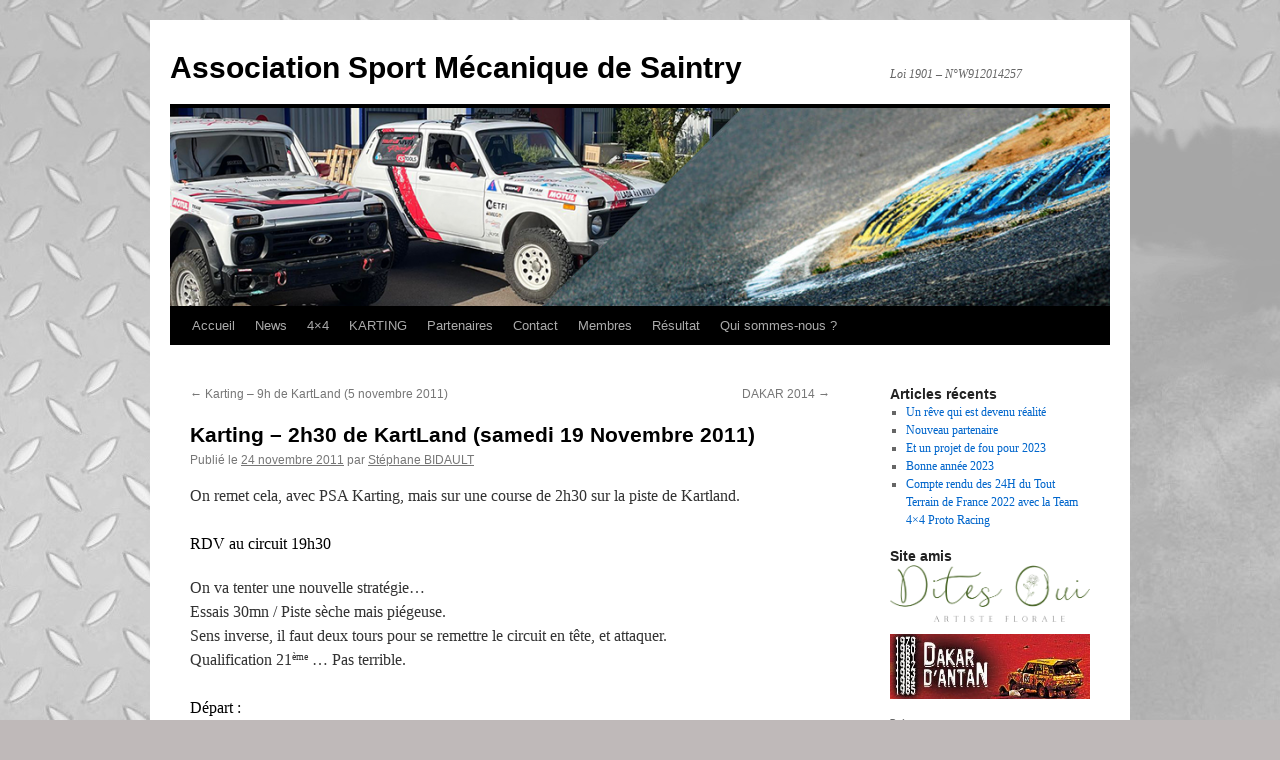

--- FILE ---
content_type: text/html; charset=UTF-8
request_url: https://www.asms.fr/673/
body_size: 12670
content:
<!DOCTYPE html>
<html lang="fr-FR">
<head>
<meta charset="UTF-8" />
<title>
Karting &#8211; 2h30 de KartLand (samedi 19 Novembre 2011) | Association Sport Mécanique de Saintry	</title>
<link rel="profile" href="https://gmpg.org/xfn/11" />
<link rel="stylesheet" type="text/css" media="all" href="https://www.asms.fr/wp-content/themes/twentyten/style.css?ver=20251202" />
<link rel="pingback" href="https://www.asms.fr/xmlrpc.php">
<meta name='robots' content='max-image-preview:large' />
<link rel='dns-prefetch' href='//www.asms.fr' />
<link rel="alternate" type="application/rss+xml" title="Association Sport Mécanique de Saintry &raquo; Flux" href="https://www.asms.fr/feed/" />
<link rel="alternate" type="application/rss+xml" title="Association Sport Mécanique de Saintry &raquo; Flux des commentaires" href="https://www.asms.fr/comments/feed/" />
<link rel="alternate" type="application/rss+xml" title="Association Sport Mécanique de Saintry &raquo; Karting &#8211; 2h30 de KartLand (samedi 19 Novembre 2011) Flux des commentaires" href="https://www.asms.fr/673/feed/" />
<link rel="alternate" title="oEmbed (JSON)" type="application/json+oembed" href="https://www.asms.fr/wp-json/oembed/1.0/embed?url=https%3A%2F%2Fwww.asms.fr%2F673%2F" />
<link rel="alternate" title="oEmbed (XML)" type="text/xml+oembed" href="https://www.asms.fr/wp-json/oembed/1.0/embed?url=https%3A%2F%2Fwww.asms.fr%2F673%2F&#038;format=xml" />
<style id='wp-img-auto-sizes-contain-inline-css' type='text/css'>
img:is([sizes=auto i],[sizes^="auto," i]){contain-intrinsic-size:3000px 1500px}
/*# sourceURL=wp-img-auto-sizes-contain-inline-css */
</style>
<style id='wp-emoji-styles-inline-css' type='text/css'>

	img.wp-smiley, img.emoji {
		display: inline !important;
		border: none !important;
		box-shadow: none !important;
		height: 1em !important;
		width: 1em !important;
		margin: 0 0.07em !important;
		vertical-align: -0.1em !important;
		background: none !important;
		padding: 0 !important;
	}
/*# sourceURL=wp-emoji-styles-inline-css */
</style>
<link rel='stylesheet' id='wp-block-library-css' href='https://www.asms.fr/wp-includes/css/dist/block-library/style.min.css?ver=6.9' type='text/css' media='all' />
<style id='wp-block-image-inline-css' type='text/css'>
.wp-block-image>a,.wp-block-image>figure>a{display:inline-block}.wp-block-image img{box-sizing:border-box;height:auto;max-width:100%;vertical-align:bottom}@media not (prefers-reduced-motion){.wp-block-image img.hide{visibility:hidden}.wp-block-image img.show{animation:show-content-image .4s}}.wp-block-image[style*=border-radius] img,.wp-block-image[style*=border-radius]>a{border-radius:inherit}.wp-block-image.has-custom-border img{box-sizing:border-box}.wp-block-image.aligncenter{text-align:center}.wp-block-image.alignfull>a,.wp-block-image.alignwide>a{width:100%}.wp-block-image.alignfull img,.wp-block-image.alignwide img{height:auto;width:100%}.wp-block-image .aligncenter,.wp-block-image .alignleft,.wp-block-image .alignright,.wp-block-image.aligncenter,.wp-block-image.alignleft,.wp-block-image.alignright{display:table}.wp-block-image .aligncenter>figcaption,.wp-block-image .alignleft>figcaption,.wp-block-image .alignright>figcaption,.wp-block-image.aligncenter>figcaption,.wp-block-image.alignleft>figcaption,.wp-block-image.alignright>figcaption{caption-side:bottom;display:table-caption}.wp-block-image .alignleft{float:left;margin:.5em 1em .5em 0}.wp-block-image .alignright{float:right;margin:.5em 0 .5em 1em}.wp-block-image .aligncenter{margin-left:auto;margin-right:auto}.wp-block-image :where(figcaption){margin-bottom:1em;margin-top:.5em}.wp-block-image.is-style-circle-mask img{border-radius:9999px}@supports ((-webkit-mask-image:none) or (mask-image:none)) or (-webkit-mask-image:none){.wp-block-image.is-style-circle-mask img{border-radius:0;-webkit-mask-image:url('data:image/svg+xml;utf8,<svg viewBox="0 0 100 100" xmlns="http://www.w3.org/2000/svg"><circle cx="50" cy="50" r="50"/></svg>');mask-image:url('data:image/svg+xml;utf8,<svg viewBox="0 0 100 100" xmlns="http://www.w3.org/2000/svg"><circle cx="50" cy="50" r="50"/></svg>');mask-mode:alpha;-webkit-mask-position:center;mask-position:center;-webkit-mask-repeat:no-repeat;mask-repeat:no-repeat;-webkit-mask-size:contain;mask-size:contain}}:root :where(.wp-block-image.is-style-rounded img,.wp-block-image .is-style-rounded img){border-radius:9999px}.wp-block-image figure{margin:0}.wp-lightbox-container{display:flex;flex-direction:column;position:relative}.wp-lightbox-container img{cursor:zoom-in}.wp-lightbox-container img:hover+button{opacity:1}.wp-lightbox-container button{align-items:center;backdrop-filter:blur(16px) saturate(180%);background-color:#5a5a5a40;border:none;border-radius:4px;cursor:zoom-in;display:flex;height:20px;justify-content:center;opacity:0;padding:0;position:absolute;right:16px;text-align:center;top:16px;width:20px;z-index:100}@media not (prefers-reduced-motion){.wp-lightbox-container button{transition:opacity .2s ease}}.wp-lightbox-container button:focus-visible{outline:3px auto #5a5a5a40;outline:3px auto -webkit-focus-ring-color;outline-offset:3px}.wp-lightbox-container button:hover{cursor:pointer;opacity:1}.wp-lightbox-container button:focus{opacity:1}.wp-lightbox-container button:focus,.wp-lightbox-container button:hover,.wp-lightbox-container button:not(:hover):not(:active):not(.has-background){background-color:#5a5a5a40;border:none}.wp-lightbox-overlay{box-sizing:border-box;cursor:zoom-out;height:100vh;left:0;overflow:hidden;position:fixed;top:0;visibility:hidden;width:100%;z-index:100000}.wp-lightbox-overlay .close-button{align-items:center;cursor:pointer;display:flex;justify-content:center;min-height:40px;min-width:40px;padding:0;position:absolute;right:calc(env(safe-area-inset-right) + 16px);top:calc(env(safe-area-inset-top) + 16px);z-index:5000000}.wp-lightbox-overlay .close-button:focus,.wp-lightbox-overlay .close-button:hover,.wp-lightbox-overlay .close-button:not(:hover):not(:active):not(.has-background){background:none;border:none}.wp-lightbox-overlay .lightbox-image-container{height:var(--wp--lightbox-container-height);left:50%;overflow:hidden;position:absolute;top:50%;transform:translate(-50%,-50%);transform-origin:top left;width:var(--wp--lightbox-container-width);z-index:9999999999}.wp-lightbox-overlay .wp-block-image{align-items:center;box-sizing:border-box;display:flex;height:100%;justify-content:center;margin:0;position:relative;transform-origin:0 0;width:100%;z-index:3000000}.wp-lightbox-overlay .wp-block-image img{height:var(--wp--lightbox-image-height);min-height:var(--wp--lightbox-image-height);min-width:var(--wp--lightbox-image-width);width:var(--wp--lightbox-image-width)}.wp-lightbox-overlay .wp-block-image figcaption{display:none}.wp-lightbox-overlay button{background:none;border:none}.wp-lightbox-overlay .scrim{background-color:#fff;height:100%;opacity:.9;position:absolute;width:100%;z-index:2000000}.wp-lightbox-overlay.active{visibility:visible}@media not (prefers-reduced-motion){.wp-lightbox-overlay.active{animation:turn-on-visibility .25s both}.wp-lightbox-overlay.active img{animation:turn-on-visibility .35s both}.wp-lightbox-overlay.show-closing-animation:not(.active){animation:turn-off-visibility .35s both}.wp-lightbox-overlay.show-closing-animation:not(.active) img{animation:turn-off-visibility .25s both}.wp-lightbox-overlay.zoom.active{animation:none;opacity:1;visibility:visible}.wp-lightbox-overlay.zoom.active .lightbox-image-container{animation:lightbox-zoom-in .4s}.wp-lightbox-overlay.zoom.active .lightbox-image-container img{animation:none}.wp-lightbox-overlay.zoom.active .scrim{animation:turn-on-visibility .4s forwards}.wp-lightbox-overlay.zoom.show-closing-animation:not(.active){animation:none}.wp-lightbox-overlay.zoom.show-closing-animation:not(.active) .lightbox-image-container{animation:lightbox-zoom-out .4s}.wp-lightbox-overlay.zoom.show-closing-animation:not(.active) .lightbox-image-container img{animation:none}.wp-lightbox-overlay.zoom.show-closing-animation:not(.active) .scrim{animation:turn-off-visibility .4s forwards}}@keyframes show-content-image{0%{visibility:hidden}99%{visibility:hidden}to{visibility:visible}}@keyframes turn-on-visibility{0%{opacity:0}to{opacity:1}}@keyframes turn-off-visibility{0%{opacity:1;visibility:visible}99%{opacity:0;visibility:visible}to{opacity:0;visibility:hidden}}@keyframes lightbox-zoom-in{0%{transform:translate(calc((-100vw + var(--wp--lightbox-scrollbar-width))/2 + var(--wp--lightbox-initial-left-position)),calc(-50vh + var(--wp--lightbox-initial-top-position))) scale(var(--wp--lightbox-scale))}to{transform:translate(-50%,-50%) scale(1)}}@keyframes lightbox-zoom-out{0%{transform:translate(-50%,-50%) scale(1);visibility:visible}99%{visibility:visible}to{transform:translate(calc((-100vw + var(--wp--lightbox-scrollbar-width))/2 + var(--wp--lightbox-initial-left-position)),calc(-50vh + var(--wp--lightbox-initial-top-position))) scale(var(--wp--lightbox-scale));visibility:hidden}}
/*# sourceURL=https://www.asms.fr/wp-includes/blocks/image/style.min.css */
</style>
<style id='wp-block-image-theme-inline-css' type='text/css'>
:root :where(.wp-block-image figcaption){color:#555;font-size:13px;text-align:center}.is-dark-theme :root :where(.wp-block-image figcaption){color:#ffffffa6}.wp-block-image{margin:0 0 1em}
/*# sourceURL=https://www.asms.fr/wp-includes/blocks/image/theme.min.css */
</style>
<style id='wp-block-group-inline-css' type='text/css'>
.wp-block-group{box-sizing:border-box}:where(.wp-block-group.wp-block-group-is-layout-constrained){position:relative}
/*# sourceURL=https://www.asms.fr/wp-includes/blocks/group/style.min.css */
</style>
<style id='wp-block-group-theme-inline-css' type='text/css'>
:where(.wp-block-group.has-background){padding:1.25em 2.375em}
/*# sourceURL=https://www.asms.fr/wp-includes/blocks/group/theme.min.css */
</style>
<style id='wp-block-paragraph-inline-css' type='text/css'>
.is-small-text{font-size:.875em}.is-regular-text{font-size:1em}.is-large-text{font-size:2.25em}.is-larger-text{font-size:3em}.has-drop-cap:not(:focus):first-letter{float:left;font-size:8.4em;font-style:normal;font-weight:100;line-height:.68;margin:.05em .1em 0 0;text-transform:uppercase}body.rtl .has-drop-cap:not(:focus):first-letter{float:none;margin-left:.1em}p.has-drop-cap.has-background{overflow:hidden}:root :where(p.has-background){padding:1.25em 2.375em}:where(p.has-text-color:not(.has-link-color)) a{color:inherit}p.has-text-align-left[style*="writing-mode:vertical-lr"],p.has-text-align-right[style*="writing-mode:vertical-rl"]{rotate:180deg}
/*# sourceURL=https://www.asms.fr/wp-includes/blocks/paragraph/style.min.css */
</style>
<style id='global-styles-inline-css' type='text/css'>
:root{--wp--preset--aspect-ratio--square: 1;--wp--preset--aspect-ratio--4-3: 4/3;--wp--preset--aspect-ratio--3-4: 3/4;--wp--preset--aspect-ratio--3-2: 3/2;--wp--preset--aspect-ratio--2-3: 2/3;--wp--preset--aspect-ratio--16-9: 16/9;--wp--preset--aspect-ratio--9-16: 9/16;--wp--preset--color--black: #000;--wp--preset--color--cyan-bluish-gray: #abb8c3;--wp--preset--color--white: #fff;--wp--preset--color--pale-pink: #f78da7;--wp--preset--color--vivid-red: #cf2e2e;--wp--preset--color--luminous-vivid-orange: #ff6900;--wp--preset--color--luminous-vivid-amber: #fcb900;--wp--preset--color--light-green-cyan: #7bdcb5;--wp--preset--color--vivid-green-cyan: #00d084;--wp--preset--color--pale-cyan-blue: #8ed1fc;--wp--preset--color--vivid-cyan-blue: #0693e3;--wp--preset--color--vivid-purple: #9b51e0;--wp--preset--color--blue: #0066cc;--wp--preset--color--medium-gray: #666;--wp--preset--color--light-gray: #f1f1f1;--wp--preset--gradient--vivid-cyan-blue-to-vivid-purple: linear-gradient(135deg,rgb(6,147,227) 0%,rgb(155,81,224) 100%);--wp--preset--gradient--light-green-cyan-to-vivid-green-cyan: linear-gradient(135deg,rgb(122,220,180) 0%,rgb(0,208,130) 100%);--wp--preset--gradient--luminous-vivid-amber-to-luminous-vivid-orange: linear-gradient(135deg,rgb(252,185,0) 0%,rgb(255,105,0) 100%);--wp--preset--gradient--luminous-vivid-orange-to-vivid-red: linear-gradient(135deg,rgb(255,105,0) 0%,rgb(207,46,46) 100%);--wp--preset--gradient--very-light-gray-to-cyan-bluish-gray: linear-gradient(135deg,rgb(238,238,238) 0%,rgb(169,184,195) 100%);--wp--preset--gradient--cool-to-warm-spectrum: linear-gradient(135deg,rgb(74,234,220) 0%,rgb(151,120,209) 20%,rgb(207,42,186) 40%,rgb(238,44,130) 60%,rgb(251,105,98) 80%,rgb(254,248,76) 100%);--wp--preset--gradient--blush-light-purple: linear-gradient(135deg,rgb(255,206,236) 0%,rgb(152,150,240) 100%);--wp--preset--gradient--blush-bordeaux: linear-gradient(135deg,rgb(254,205,165) 0%,rgb(254,45,45) 50%,rgb(107,0,62) 100%);--wp--preset--gradient--luminous-dusk: linear-gradient(135deg,rgb(255,203,112) 0%,rgb(199,81,192) 50%,rgb(65,88,208) 100%);--wp--preset--gradient--pale-ocean: linear-gradient(135deg,rgb(255,245,203) 0%,rgb(182,227,212) 50%,rgb(51,167,181) 100%);--wp--preset--gradient--electric-grass: linear-gradient(135deg,rgb(202,248,128) 0%,rgb(113,206,126) 100%);--wp--preset--gradient--midnight: linear-gradient(135deg,rgb(2,3,129) 0%,rgb(40,116,252) 100%);--wp--preset--font-size--small: 13px;--wp--preset--font-size--medium: 20px;--wp--preset--font-size--large: 36px;--wp--preset--font-size--x-large: 42px;--wp--preset--spacing--20: 0.44rem;--wp--preset--spacing--30: 0.67rem;--wp--preset--spacing--40: 1rem;--wp--preset--spacing--50: 1.5rem;--wp--preset--spacing--60: 2.25rem;--wp--preset--spacing--70: 3.38rem;--wp--preset--spacing--80: 5.06rem;--wp--preset--shadow--natural: 6px 6px 9px rgba(0, 0, 0, 0.2);--wp--preset--shadow--deep: 12px 12px 50px rgba(0, 0, 0, 0.4);--wp--preset--shadow--sharp: 6px 6px 0px rgba(0, 0, 0, 0.2);--wp--preset--shadow--outlined: 6px 6px 0px -3px rgb(255, 255, 255), 6px 6px rgb(0, 0, 0);--wp--preset--shadow--crisp: 6px 6px 0px rgb(0, 0, 0);}:where(.is-layout-flex){gap: 0.5em;}:where(.is-layout-grid){gap: 0.5em;}body .is-layout-flex{display: flex;}.is-layout-flex{flex-wrap: wrap;align-items: center;}.is-layout-flex > :is(*, div){margin: 0;}body .is-layout-grid{display: grid;}.is-layout-grid > :is(*, div){margin: 0;}:where(.wp-block-columns.is-layout-flex){gap: 2em;}:where(.wp-block-columns.is-layout-grid){gap: 2em;}:where(.wp-block-post-template.is-layout-flex){gap: 1.25em;}:where(.wp-block-post-template.is-layout-grid){gap: 1.25em;}.has-black-color{color: var(--wp--preset--color--black) !important;}.has-cyan-bluish-gray-color{color: var(--wp--preset--color--cyan-bluish-gray) !important;}.has-white-color{color: var(--wp--preset--color--white) !important;}.has-pale-pink-color{color: var(--wp--preset--color--pale-pink) !important;}.has-vivid-red-color{color: var(--wp--preset--color--vivid-red) !important;}.has-luminous-vivid-orange-color{color: var(--wp--preset--color--luminous-vivid-orange) !important;}.has-luminous-vivid-amber-color{color: var(--wp--preset--color--luminous-vivid-amber) !important;}.has-light-green-cyan-color{color: var(--wp--preset--color--light-green-cyan) !important;}.has-vivid-green-cyan-color{color: var(--wp--preset--color--vivid-green-cyan) !important;}.has-pale-cyan-blue-color{color: var(--wp--preset--color--pale-cyan-blue) !important;}.has-vivid-cyan-blue-color{color: var(--wp--preset--color--vivid-cyan-blue) !important;}.has-vivid-purple-color{color: var(--wp--preset--color--vivid-purple) !important;}.has-black-background-color{background-color: var(--wp--preset--color--black) !important;}.has-cyan-bluish-gray-background-color{background-color: var(--wp--preset--color--cyan-bluish-gray) !important;}.has-white-background-color{background-color: var(--wp--preset--color--white) !important;}.has-pale-pink-background-color{background-color: var(--wp--preset--color--pale-pink) !important;}.has-vivid-red-background-color{background-color: var(--wp--preset--color--vivid-red) !important;}.has-luminous-vivid-orange-background-color{background-color: var(--wp--preset--color--luminous-vivid-orange) !important;}.has-luminous-vivid-amber-background-color{background-color: var(--wp--preset--color--luminous-vivid-amber) !important;}.has-light-green-cyan-background-color{background-color: var(--wp--preset--color--light-green-cyan) !important;}.has-vivid-green-cyan-background-color{background-color: var(--wp--preset--color--vivid-green-cyan) !important;}.has-pale-cyan-blue-background-color{background-color: var(--wp--preset--color--pale-cyan-blue) !important;}.has-vivid-cyan-blue-background-color{background-color: var(--wp--preset--color--vivid-cyan-blue) !important;}.has-vivid-purple-background-color{background-color: var(--wp--preset--color--vivid-purple) !important;}.has-black-border-color{border-color: var(--wp--preset--color--black) !important;}.has-cyan-bluish-gray-border-color{border-color: var(--wp--preset--color--cyan-bluish-gray) !important;}.has-white-border-color{border-color: var(--wp--preset--color--white) !important;}.has-pale-pink-border-color{border-color: var(--wp--preset--color--pale-pink) !important;}.has-vivid-red-border-color{border-color: var(--wp--preset--color--vivid-red) !important;}.has-luminous-vivid-orange-border-color{border-color: var(--wp--preset--color--luminous-vivid-orange) !important;}.has-luminous-vivid-amber-border-color{border-color: var(--wp--preset--color--luminous-vivid-amber) !important;}.has-light-green-cyan-border-color{border-color: var(--wp--preset--color--light-green-cyan) !important;}.has-vivid-green-cyan-border-color{border-color: var(--wp--preset--color--vivid-green-cyan) !important;}.has-pale-cyan-blue-border-color{border-color: var(--wp--preset--color--pale-cyan-blue) !important;}.has-vivid-cyan-blue-border-color{border-color: var(--wp--preset--color--vivid-cyan-blue) !important;}.has-vivid-purple-border-color{border-color: var(--wp--preset--color--vivid-purple) !important;}.has-vivid-cyan-blue-to-vivid-purple-gradient-background{background: var(--wp--preset--gradient--vivid-cyan-blue-to-vivid-purple) !important;}.has-light-green-cyan-to-vivid-green-cyan-gradient-background{background: var(--wp--preset--gradient--light-green-cyan-to-vivid-green-cyan) !important;}.has-luminous-vivid-amber-to-luminous-vivid-orange-gradient-background{background: var(--wp--preset--gradient--luminous-vivid-amber-to-luminous-vivid-orange) !important;}.has-luminous-vivid-orange-to-vivid-red-gradient-background{background: var(--wp--preset--gradient--luminous-vivid-orange-to-vivid-red) !important;}.has-very-light-gray-to-cyan-bluish-gray-gradient-background{background: var(--wp--preset--gradient--very-light-gray-to-cyan-bluish-gray) !important;}.has-cool-to-warm-spectrum-gradient-background{background: var(--wp--preset--gradient--cool-to-warm-spectrum) !important;}.has-blush-light-purple-gradient-background{background: var(--wp--preset--gradient--blush-light-purple) !important;}.has-blush-bordeaux-gradient-background{background: var(--wp--preset--gradient--blush-bordeaux) !important;}.has-luminous-dusk-gradient-background{background: var(--wp--preset--gradient--luminous-dusk) !important;}.has-pale-ocean-gradient-background{background: var(--wp--preset--gradient--pale-ocean) !important;}.has-electric-grass-gradient-background{background: var(--wp--preset--gradient--electric-grass) !important;}.has-midnight-gradient-background{background: var(--wp--preset--gradient--midnight) !important;}.has-small-font-size{font-size: var(--wp--preset--font-size--small) !important;}.has-medium-font-size{font-size: var(--wp--preset--font-size--medium) !important;}.has-large-font-size{font-size: var(--wp--preset--font-size--large) !important;}.has-x-large-font-size{font-size: var(--wp--preset--font-size--x-large) !important;}
/*# sourceURL=global-styles-inline-css */
</style>

<style id='classic-theme-styles-inline-css' type='text/css'>
/*! This file is auto-generated */
.wp-block-button__link{color:#fff;background-color:#32373c;border-radius:9999px;box-shadow:none;text-decoration:none;padding:calc(.667em + 2px) calc(1.333em + 2px);font-size:1.125em}.wp-block-file__button{background:#32373c;color:#fff;text-decoration:none}
/*# sourceURL=/wp-includes/css/classic-themes.min.css */
</style>
<link rel='stylesheet' id='twentyten-block-style-css' href='https://www.asms.fr/wp-content/themes/twentyten/blocks.css?ver=20250220' type='text/css' media='all' />
<link rel='stylesheet' id='newsletter-css' href='https://www.asms.fr/wp-content/plugins/newsletter/style.css?ver=9.1.0' type='text/css' media='all' />
<link rel="https://api.w.org/" href="https://www.asms.fr/wp-json/" /><link rel="alternate" title="JSON" type="application/json" href="https://www.asms.fr/wp-json/wp/v2/posts/673" /><link rel="EditURI" type="application/rsd+xml" title="RSD" href="https://www.asms.fr/xmlrpc.php?rsd" />
<meta name="generator" content="WordPress 6.9" />
<link rel="canonical" href="https://www.asms.fr/673/" />
<link rel='shortlink' href='https://www.asms.fr/?p=673' />
<style type="text/css" id="custom-background-css">
body.custom-background { background-color: #bfb9b9; background-image: url("https://www.asms.fr/wp-content/uploads/2023/07/page.jpeg"); background-position: left top; background-size: auto; background-repeat: repeat; background-attachment: fixed; }
</style>
	</head>

<body class="wp-singular post-template-default single single-post postid-673 single-format-standard custom-background wp-theme-twentyten">
<div id="wrapper" class="hfeed">
		<a href="#content" class="screen-reader-text skip-link">Aller au contenu</a>
	<div id="header">
		<div id="masthead">
			<div id="branding" role="banner">
									<div id="site-title">
						<span>
							<a href="https://www.asms.fr/" rel="home" >Association Sport Mécanique de Saintry</a>
						</span>
					</div>
										<div id="site-description">Loi 1901 &#8211; N°W912014257</div>
					<img src="https://www.asms.fr/wp-content/uploads/2023/07/cropped-Site-zone-de-tete-Teste.png" width="940" height="198" alt="Association Sport Mécanique de Saintry" srcset="https://www.asms.fr/wp-content/uploads/2023/07/cropped-Site-zone-de-tete-Teste.png 940w, https://www.asms.fr/wp-content/uploads/2023/07/cropped-Site-zone-de-tete-Teste-300x63.png 300w, https://www.asms.fr/wp-content/uploads/2023/07/cropped-Site-zone-de-tete-Teste-768x162.png 768w" sizes="(max-width: 940px) 100vw, 940px" decoding="async" fetchpriority="high" />			</div><!-- #branding -->

			<div id="access" role="navigation">
				<div class="menu"><ul>
<li ><a href="https://www.asms.fr/">Accueil</a></li><li class="page_item page-item-584 current_page_parent"><a href="https://www.asms.fr/news/">News</a></li>
<li class="page_item page-item-813 page_item_has_children"><a href="https://www.asms.fr/4x4/">4&#215;4</a>
<ul class='children'>
	<li class="page_item page-item-3402"><a href="https://www.asms.fr/4x4/affiche-officiel/">Affiche officiel tout terrain</a></li>
	<li class="page_item page-item-1862 page_item_has_children"><a href="https://www.asms.fr/4x4/2009-2/">2009</a>
	<ul class='children'>
		<li class="page_item page-item-127"><a href="https://www.asms.fr/4x4/2009-2/oman-2009/">Oman 2009</a></li>
	</ul>
</li>
	<li class="page_item page-item-1868 page_item_has_children"><a href="https://www.asms.fr/4x4/2010-2/">2010</a>
	<ul class='children'>
		<li class="page_item page-item-210"><a href="https://www.asms.fr/4x4/2010-2/chevannes-2010-2/">Chevannes 2010</a></li>
	</ul>
</li>
	<li class="page_item page-item-1871 page_item_has_children"><a href="https://www.asms.fr/4x4/2011-2/">2011</a>
	<ul class='children'>
		<li class="page_item page-item-369"><a href="https://www.asms.fr/4x4/2011-2/we-vigean/">WE du 25 juin 2011 à Vigean</a></li>
		<li class="page_item page-item-598"><a href="https://www.asms.fr/4x4/2011-2/chevannes-2011/">Chevannes 2011</a></li>
	</ul>
</li>
	<li class="page_item page-item-1873 page_item_has_children"><a href="https://www.asms.fr/4x4/2012-2/">2012</a>
	<ul class='children'>
		<li class="page_item page-item-1296"><a href="https://www.asms.fr/4x4/2012-2/salon-dakar-dantan-2012/">Salon Dakar d&rsquo;antan 2012</a></li>
		<li class="page_item page-item-1854"><a href="https://www.asms.fr/4x4/2012-2/chevannes-2012/">Chevannes 2012</a></li>
	</ul>
</li>
	<li class="page_item page-item-2627 page_item_has_children"><a href="https://www.asms.fr/4x4/2013-2/">2013</a>
	<ul class='children'>
		<li class="page_item page-item-2629"><a href="https://www.asms.fr/4x4/2013-2/24h-off-road/">24h Off Road du Maroc 2013</a></li>
		<li class="page_item page-item-4949"><a href="https://www.asms.fr/4x4/2013-2/chevannes-2013/">Chevannes 2013</a></li>
	</ul>
</li>
	<li class="page_item page-item-3186 page_item_has_children"><a href="https://www.asms.fr/4x4/2014-2/">2014</a>
	<ul class='children'>
		<li class="page_item page-item-3189"><a href="https://www.asms.fr/4x4/2014-2/24h-off-road-du-maroc/">24h Off Road du Maroc 2014</a></li>
		<li class="page_item page-item-3323"><a href="https://www.asms.fr/4x4/2014-2/chevannes_2014-2/">Chevannes 2014</a></li>
	</ul>
</li>
	<li class="page_item page-item-3400 page_item_has_children"><a href="https://www.asms.fr/4x4/2015-2/">2015</a>
	<ul class='children'>
		<li class="page_item page-item-3537"><a href="https://www.asms.fr/4x4/2015-2/24h-off-road-du-maroc-2015/">24h Off Road du Maroc 2015</a></li>
		<li class="page_item page-item-8372"><a href="https://www.asms.fr/4x4/2015-2/chevannes-2015/">Chevannes 2015</a></li>
	</ul>
</li>
	<li class="page_item page-item-4284 page_item_has_children"><a href="https://www.asms.fr/4x4/2016-2/">2016</a>
	<ul class='children'>
		<li class="page_item page-item-4288"><a href="https://www.asms.fr/4x4/2016-2/24h-off-road-du-maroc-2016/">24h Off Road du Maroc 2016</a></li>
		<li class="page_item page-item-5242"><a href="https://www.asms.fr/4x4/2016-2/fontaine-fourches-2016/">Fontaine-Fourches 2016</a></li>
	</ul>
</li>
	<li class="page_item page-item-5244 page_item_has_children"><a href="https://www.asms.fr/4x4/2017-2/">2017</a>
	<ul class='children'>
		<li class="page_item page-item-5248"><a href="https://www.asms.fr/4x4/2017-2/24h-off-road-du-maroc-2017/">24h Off Road du Maroc 2017</a></li>
		<li class="page_item page-item-5246"><a href="https://www.asms.fr/4x4/2017-2/fontaine-fourches-2017/">Fontaine-Fourches 2017</a></li>
	</ul>
</li>
	<li class="page_item page-item-5522 page_item_has_children"><a href="https://www.asms.fr/4x4/2018-2/">2018</a>
	<ul class='children'>
		<li class="page_item page-item-5551"><a href="https://www.asms.fr/4x4/2018-2/24h-off-road-maroc-2018/">24h Off Road Maroc 2018</a></li>
		<li class="page_item page-item-5644"><a href="https://www.asms.fr/4x4/2018-2/24h-de-fontaine-fourches-2018/">24h de Fontaine-Fourches 2018</a></li>
		<li class="page_item page-item-5762"><a href="https://www.asms.fr/4x4/2018-2/24h-de-vila-de-fronteira-2018/">24h De Vila De Fronteira 2018</a></li>
	</ul>
</li>
	<li class="page_item page-item-6570 page_item_has_children"><a href="https://www.asms.fr/4x4/2019-2/">2019</a>
	<ul class='children'>
		<li class="page_item page-item-6572"><a href="https://www.asms.fr/4x4/2019-2/24h-de-fontaine-fourches-2019/">24h de Fontaine-Fourches 2019</a></li>
		<li class="page_item page-item-8659"><a href="https://www.asms.fr/4x4/2019-2/maroc-2019/">Maroc 2019</a></li>
	</ul>
</li>
	<li class="page_item page-item-6574 page_item_has_children"><a href="https://www.asms.fr/4x4/2020-2/">2020</a>
	<ul class='children'>
		<li class="page_item page-item-6576"><a href="https://www.asms.fr/4x4/2020-2/24h-de-fontaine-fourches-2020/">24h de Fontaine-Fourches 2020</a></li>
	</ul>
</li>
	<li class="page_item page-item-7284 page_item_has_children"><a href="https://www.asms.fr/4x4/2023-2/">2023</a>
	<ul class='children'>
		<li class="page_item page-item-7288"><a href="https://www.asms.fr/4x4/2023-2/projet/">Projet</a></li>
	</ul>
</li>
</ul>
</li>
<li class="page_item page-item-353 page_item_has_children"><a href="https://www.asms.fr/karting/">KARTING</a>
<ul class='children'>
	<li class="page_item page-item-3061"><a href="https://www.asms.fr/karting/photosvideos/">2014</a></li>
	<li class="page_item page-item-4010"><a href="https://www.asms.fr/karting/2015-2/">2015</a></li>
	<li class="page_item page-item-4294"><a href="https://www.asms.fr/karting/2016-2/">2016</a></li>
	<li class="page_item page-item-5807"><a href="https://www.asms.fr/karting/2018-2/">2018</a></li>
	<li class="page_item page-item-5928 page_item_has_children"><a href="https://www.asms.fr/karting/2019-2/">2019</a>
	<ul class='children'>
		<li class="page_item page-item-5930"><a href="https://www.asms.fr/karting/2019-2/ouisti-team/">Ouisti-Team</a></li>
		<li class="page_item page-item-8791"><a href="https://www.asms.fr/karting/2019-2/les-sharks-2019/">Les Shark&rsquo;s</a></li>
		<li class="page_item page-item-8794"><a href="https://www.asms.fr/karting/2019-2/bdr/">BdR</a></li>
		<li class="page_item page-item-8826"><a href="https://www.asms.fr/karting/2019-2/asticot-a-roulette/">Asticot à roulette</a></li>
	</ul>
</li>
</ul>
</li>
<li class="page_item page-item-453 page_item_has_children"><a href="https://www.asms.fr/partenariat/">Partenaires</a>
<ul class='children'>
	<li class="page_item page-item-1645"><a href="https://www.asms.fr/partenariat/pourquoi-sponsoriser/">Pourquoi sponsoriser ?</a></li>
</ul>
</li>
<li class="page_item page-item-45"><a href="https://www.asms.fr/contact/">Contact</a></li>
<li class="page_item page-item-1546"><a href="https://www.asms.fr/membres/">Membres</a></li>
<li class="page_item page-item-3857"><a href="https://www.asms.fr/resultat/">Résultat</a></li>
<li class="page_item page-item-3914"><a href="https://www.asms.fr/qui-sommes-nous/">Qui sommes-nous ?</a></li>
</ul></div>
			</div><!-- #access -->
		</div><!-- #masthead -->
	</div><!-- #header -->

	<div id="main">

		<div id="container">
			<div id="content" role="main">

			

				<div id="nav-above" class="navigation">
					<div class="nav-previous"><a href="https://www.asms.fr/karting-9h-de-kartland/" rel="prev"><span class="meta-nav">&larr;</span> Karting &#8211; 9h de KartLand (5 novembre 2011)</a></div>
					<div class="nav-next"><a href="https://www.asms.fr/728/" rel="next">DAKAR 2014 <span class="meta-nav">&rarr;</span></a></div>
				</div><!-- #nav-above -->

				<div id="post-673" class="post-673 post type-post status-publish format-standard hentry category-accueil category-karting category-news tag-asms tag-course tag-endurance tag-karting tag-kartland">
					<h1 class="entry-title">Karting &#8211; 2h30 de KartLand (samedi 19 Novembre 2011)</h1>

					<div class="entry-meta">
						<span class="meta-prep meta-prep-author">Publié le</span> <a href="https://www.asms.fr/673/" title="11 h 56 min" rel="bookmark"><span class="entry-date">24 novembre 2011</span></a> <span class="meta-sep">par</span> <span class="author vcard"><a class="url fn n" href="https://www.asms.fr/author/admin/" title="Afficher tous les articles par Stéphane BIDAULT">Stéphane BIDAULT</a></span>					</div><!-- .entry-meta -->

					<div class="entry-content">
						<p>On remet cela, avec PSA Karting, mais sur une course de 2h30 sur la piste de Kartland.</p>
<h4>RDV au circuit 19h30</h4>
<p>On va tenter une nouvelle stratégie…<br />
Essais 30mn / Piste sèche mais piégeuse.<br />
Sens inverse, il faut deux tours pour se remettre le circuit en tête, et attaquer.<br />
Qualification 21<sup>ème</sup> … Pas terrible.</p>
<h4>Départ :</h4>
<p>Excellent départ de Squale, il finit le premier tour en 17émé position et effectue son premier relais, Maverick reprend la piste pour un tour et Squale fini son relais. Tactiquement les faux relais sont fait dans les trois premiers tours, mais on est derniers, et les écarts sur la quinzième place sont grands…<br />
Arrivée 19<sup>ème</sup><br />
La stratégie n’était pas la bonne, c’est une stratégie de pluie, je me suis planté…Désolé, pour les coéquipiers, qui ont cravachés pour remonter. On finit à 4 secondes du 18<sup>ème</sup>.<br />
Meilleur temps : Maverick 1.45.735<br />
Vainqueur : PSA 1 .<br />
Je promets : Pour la stratégie, on ne m’y reprendra plus.&lt;</p>
<h4>Prochaine course : le 03 décembre 2011 : 2h30 : Sens normal.</h4>
											</div><!-- .entry-content -->

		
						<div class="entry-utility">
							Ce contenu a été publié dans <a href="https://www.asms.fr/category/accueil/" rel="category tag">Accueil</a>, <a href="https://www.asms.fr/category/karting/" rel="category tag">Karting</a>, <a href="https://www.asms.fr/category/news/" rel="category tag">News</a>, avec comme mot(s)-clé(s) <a href="https://www.asms.fr/tag/asms/" rel="tag">ASMS</a>, <a href="https://www.asms.fr/tag/course/" rel="tag">course</a>, <a href="https://www.asms.fr/tag/endurance/" rel="tag">endurance</a>, <a href="https://www.asms.fr/tag/karting/" rel="tag">Karting</a>, <a href="https://www.asms.fr/tag/kartland/" rel="tag">Kartland</a>. Vous pouvez le mettre en favoris avec <a href="https://www.asms.fr/673/" title="Permalien pour Karting &#8211; 2h30 de KartLand (samedi 19 Novembre 2011)" rel="bookmark">ce permalien</a>.													</div><!-- .entry-utility -->
					</div><!-- #post-673 -->

					<div id="nav-below" class="navigation">
						<div class="nav-previous"><a href="https://www.asms.fr/karting-9h-de-kartland/" rel="prev"><span class="meta-nav">&larr;</span> Karting &#8211; 9h de KartLand (5 novembre 2011)</a></div>
						<div class="nav-next"><a href="https://www.asms.fr/728/" rel="next">DAKAR 2014 <span class="meta-nav">&rarr;</span></a></div>
					</div><!-- #nav-below -->

					
			<div id="comments">




</div><!-- #comments -->

	
			</div><!-- #content -->
		</div><!-- #container -->


		<div id="primary" class="widget-area" role="complementary">
			<ul class="xoxo">


		<li id="recent-posts-2" class="widget-container widget_recent_entries">
		<h3 class="widget-title">Articles récents</h3>
		<ul>
											<li>
					<a href="https://www.asms.fr/un-reve-qui-est-devenu-realite/">Un rêve qui est devenu réalité</a>
									</li>
											<li>
					<a href="https://www.asms.fr/nouveau-partenaire/">Nouveau partenaire</a>
									</li>
											<li>
					<a href="https://www.asms.fr/et-un-projet-de-fou-pour-2023/">Et un projet de fou pour 2023</a>
									</li>
											<li>
					<a href="https://www.asms.fr/bonne-annee-2023/">Bonne année 2023</a>
									</li>
											<li>
					<a href="https://www.asms.fr/compte-rendu-des-24h-du-tout-terrain-de-france-2022-avec-la-team-4x4-proto-racing/">Compte rendu des 24H du Tout Terrain de France 2022 avec la Team 4&#215;4 Proto Racing</a>
									</li>
					</ul>

		</li><li id="block-58" class="widget-container widget_block"><h3 class="widget-title">Site amis</h3><div class="wp-widget-group__inner-blocks">
<figure class="wp-block-image is-resized"><a href="https://www.ditesoui.fr/" target="_blank"><img loading="lazy" decoding="async" src="http://www.asms.fr/wp-content/gallery/liens/logo-ditesoui-1.png" alt="" width="442" height="127"/></a></figure>

<figure class="wp-block-image" id="https://www.dakardantan.com/"><a href="https://www.dakardantan.com/" target="_blank"><img loading="lazy" decoding="async" width="384" height="123" src="http://www.asms.fr/wp-content/uploads/2022/02/Dakardantan-1.jpg" alt="" class="wp-image-6794" srcset="https://www.asms.fr/wp-content/uploads/2022/02/Dakardantan-1.jpg 384w, https://www.asms.fr/wp-content/uploads/2022/02/Dakardantan-1-300x96.jpg 300w" sizes="auto, (max-width: 384px) 100vw, 384px" /></a></figure>
</div></li><li id="block-60" class="widget-container widget_block"><p><div class="tnp tnp-subscription ">
<form method="post" action="https://www.asms.fr/wp-admin/admin-ajax.php?action=tnp&amp;na=s">
<input type="hidden" name="nlang" value="">
<div class="tnp-field tnp-field-firstname"><label for="tnp-1">Prénom</label>
<input class="tnp-name" type="text" name="nn" id="tnp-1" value="" placeholder=""></div>
<div class="tnp-field tnp-field-email"><label for="tnp-2">E-mail</label>
<input class="tnp-email" type="email" name="ne" id="tnp-2" value="" placeholder="" required></div>
<div class="tnp-field tnp-privacy-field"><label><input type="checkbox" name="ny" required class="tnp-privacy"> I accept the privacy policy</label></div><div class="tnp-field tnp-field-button" style="text-align: left"><input class="tnp-submit" type="submit" value="S&#039;abonner" style="">
</div>
</form>
</div>
</p>
</li><li id="search-2" class="widget-container widget_search"><h3 class="widget-title">Recherche</h3><form role="search" method="get" id="searchform" class="searchform" action="https://www.asms.fr/">
				<div>
					<label class="screen-reader-text" for="s">Rechercher :</label>
					<input type="text" value="" name="s" id="s" />
					<input type="submit" id="searchsubmit" value="Rechercher" />
				</div>
			</form></li><li id="block-56" class="widget-container widget_block widget_media_image"><div class="wp-block-image">
<figure class="aligncenter" id="https://www.dakardantan.com/"><a href="https://www.dakardantan.com/" target="_blank"><img loading="lazy" decoding="async" width="384" height="123" src="http://www.asms.fr/wp-content/uploads/2022/02/Dakardantan-1.jpg" alt="" class="wp-image-6794" srcset="https://www.asms.fr/wp-content/uploads/2022/02/Dakardantan-1.jpg 384w, https://www.asms.fr/wp-content/uploads/2022/02/Dakardantan-1-300x96.jpg 300w" sizes="auto, (max-width: 384px) 100vw, 384px" /></a></figure>
</div></li>			</ul>
		</div><!-- #primary .widget-area -->


		<div id="secondary" class="widget-area" role="complementary">
			<ul class="xoxo">
				<li id="block-23" class="widget-container widget_block"><h3 class="widget-title">Partenaires</h3><div class="wp-widget-group__inner-blocks">
<div class="wp-block-group"><div class="wp-block-group__inner-container is-layout-flow wp-block-group-is-layout-flow"><div class="wp-block-image is-style-default">
<figure class="aligncenter size-large is-resized"><a href="https://www.tout-le-niva.com/" target="_blank"><img loading="lazy" decoding="async" src="https://www.asms.fr/wp-content/uploads/2023/01/Logo_normal-1024x179.jpg" alt="" class="wp-image-7117" width="660" height="116" srcset="https://www.asms.fr/wp-content/uploads/2023/01/Logo_normal-1024x179.jpg 1024w, https://www.asms.fr/wp-content/uploads/2023/01/Logo_normal-300x52.jpg 300w, https://www.asms.fr/wp-content/uploads/2023/01/Logo_normal-768x134.jpg 768w, https://www.asms.fr/wp-content/uploads/2023/01/Logo_normal.jpg 1292w" sizes="auto, (max-width: 660px) 100vw, 660px" /></a></figure>
</div></div></div>
<div class="wp-block-image">
<figure class="aligncenter size-full is-resized"><a href="https://www.kstools.fr/" target="_blank" rel=" noreferrer noopener"><img loading="lazy" decoding="async" src="https://www.asms.fr/wp-content/uploads/2023/03/kstool-logo.png" alt="" class="wp-image-7137" width="454" height="114"/></a></figure>
</div><div class="wp-block-image">
<figure class="aligncenter size-full is-resized"><a href="https://www.facebook.com/Paradox-l-art-du-digital-112436731347042/" target="_blank"><img loading="lazy" decoding="async" src="http://www.asms.fr/wp-content/uploads/2022/06/Logo-Paradox-1.png" alt="" class="wp-image-6904" width="528" height="157"/></a></figure>
</div>
<figure class="wp-block-image size-large"><a href="https://www.fastwan.fr/" target="_blank" rel=" noreferrer noopener"><img loading="lazy" decoding="async" width="1024" height="255" src="https://www.asms.fr/wp-content/uploads/2023/03/Logo_bleugris_FASTWAN-1-1024x255.png" alt="" class="wp-image-7145" srcset="https://www.asms.fr/wp-content/uploads/2023/03/Logo_bleugris_FASTWAN-1-1024x255.png 1024w, https://www.asms.fr/wp-content/uploads/2023/03/Logo_bleugris_FASTWAN-1-300x75.png 300w, https://www.asms.fr/wp-content/uploads/2023/03/Logo_bleugris_FASTWAN-1-768x191.png 768w, https://www.asms.fr/wp-content/uploads/2023/03/Logo_bleugris_FASTWAN-1-1536x382.png 1536w, https://www.asms.fr/wp-content/uploads/2023/03/Logo_bleugris_FASTWAN-1.png 1992w" sizes="auto, (max-width: 1024px) 100vw, 1024px" /></a></figure>
<div class="wp-block-image">
<figure class="aligncenter size-full"><a href="https://www.garagedechampagne.fr/" target="_blank" rel=" noreferrer noopener"><img loading="lazy" decoding="async" width="718" height="172" src="https://www.asms.fr/wp-content/uploads/2023/03/logo_GarageDeChampagne.png" alt="" class="wp-image-7151" srcset="https://www.asms.fr/wp-content/uploads/2023/03/logo_GarageDeChampagne.png 718w, https://www.asms.fr/wp-content/uploads/2023/03/logo_GarageDeChampagne-300x72.png 300w" sizes="auto, (max-width: 718px) 100vw, 718px" /></a></figure>
</div><div class="wp-block-image">
<figure class="aligncenter size-full is-resized"><a href="https://www.facebook.com/profile.php?id=100032849334216" target="_blank" rel=" noreferrer noopener"><img loading="lazy" decoding="async" src="https://www.asms.fr/wp-content/uploads/2023/03/Logo-MEG-2.png" alt="" class="wp-image-7148" width="454" height="155" srcset="https://www.asms.fr/wp-content/uploads/2023/03/Logo-MEG-2.png 368w, https://www.asms.fr/wp-content/uploads/2023/03/Logo-MEG-2-300x103.png 300w" sizes="auto, (max-width: 454px) 100vw, 454px" /></a></figure>
</div>
<figure class="wp-block-image size-full"><a href="https://www.facebook.com/ChezHugoetMargaux" target="_blank" rel=" noreferrer noopener"><img loading="lazy" decoding="async" width="618" height="290" src="https://www.asms.fr/wp-content/uploads/2023/04/Logo-Hugo-Signaletique-1.png" alt="" class="wp-image-7175" srcset="https://www.asms.fr/wp-content/uploads/2023/04/Logo-Hugo-Signaletique-1.png 618w, https://www.asms.fr/wp-content/uploads/2023/04/Logo-Hugo-Signaletique-1-300x141.png 300w" sizes="auto, (max-width: 618px) 100vw, 618px" /></a></figure>
<div class="wp-block-image">
<figure class="aligncenter size-medium is-resized"><a href="https://www.motul.com/fr/fr/" target="_blank"><img loading="lazy" decoding="async" src="http://www.asms.fr/wp-content/uploads/2022/02/Motul_logo_red_pink-300x83.png" alt="" class="wp-image-6795" width="300" height="83" srcset="https://www.asms.fr/wp-content/uploads/2022/02/Motul_logo_red_pink-300x83.png 300w, https://www.asms.fr/wp-content/uploads/2022/02/Motul_logo_red_pink.png 700w" sizes="auto, (max-width: 300px) 100vw, 300px" /></a></figure>
</div></div></li><li id="block-46" class="widget-container widget_block"><h3 class="widget-title">Liens</h3><div class="wp-widget-group__inner-blocks"><div class="wp-block-image">
<figure class="aligncenter"><a href="https://www.tt24.fr" target="_blank" rel="noreferrer noopener"><img decoding="async" src="http://www.asms.fr/wp-content/gallery/liens/logo-24tt-125x38.png" alt=""/></a></figure>
</div><div class="wp-block-image">
<figure class="aligncenter"><a href="https://www.asa91.fr/" target="_blank" rel="noreferrer noopener"><img decoding="async" src="http://www.asms.fr/wp-content/gallery/liens/logo-asa91-125x74.jpg" alt=""/></a></figure>
</div><div class="wp-block-image">
<figure class="aligncenter"><a href="http://www.clotkart.com/" target="_blank" rel="noreferrer noopener"><img decoding="async" src="http://www.asms.fr/wp-content/gallery/articles/Clot-Kart.PNG" alt=""/></a></figure>
</div><div class="wp-block-image">
<figure class="aligncenter"><a href="http://www.kartland.fr" target="_blank" rel="noreferrer noopener"><img decoding="async" src="http://www.asms.fr/wp-content/uploads/2011/09/Kartland-2.jpg" alt=""/></a></figure>
</div>
<p class="has-text-align-center"><a href="http://www.saintry-sur-seine.fr/" target="_blank" title="Mairie de Saintry sur Seine"><img loading="lazy" decoding="async" src="http://www.asms.fr/wp-content/gallery/liens/logo-saintry.JPG" size="3&amp;number=1&quot;" width="125" height="36" border="0"></a><br>Mairie de Saintry sur Seine</p>
</div></li>			</ul>
		</div><!-- #secondary .widget-area -->

	</div><!-- #main -->

	<div id="footer" role="contentinfo">
		<div id="colophon">



			<div id="site-info">
				<a href="https://www.asms.fr/" rel="home">
					Association Sport Mécanique de Saintry				</a>
							</div><!-- #site-info -->

			<div id="site-generator">
								<a href="https://wordpress.org/" class="imprint" title="Plate-forme de publication personnelle à la pointe de la sémantique">
					Fièrement propulsé par WordPress				</a>
			</div><!-- #site-generator -->

		</div><!-- #colophon -->
	</div><!-- #footer -->

</div><!-- #wrapper -->

<script type="speculationrules">
{"prefetch":[{"source":"document","where":{"and":[{"href_matches":"/*"},{"not":{"href_matches":["/wp-*.php","/wp-admin/*","/wp-content/uploads/*","/wp-content/*","/wp-content/plugins/*","/wp-content/themes/twentyten/*","/*\\?(.+)"]}},{"not":{"selector_matches":"a[rel~=\"nofollow\"]"}},{"not":{"selector_matches":".no-prefetch, .no-prefetch a"}}]},"eagerness":"conservative"}]}
</script>
<script type="text/javascript" id="newsletter-js-extra">
/* <![CDATA[ */
var newsletter_data = {"action_url":"https://www.asms.fr/wp-admin/admin-ajax.php"};
//# sourceURL=newsletter-js-extra
/* ]]> */
</script>
<script type="text/javascript" src="https://www.asms.fr/wp-content/plugins/newsletter/main.js?ver=9.1.0" id="newsletter-js"></script>
<script id="wp-emoji-settings" type="application/json">
{"baseUrl":"https://s.w.org/images/core/emoji/17.0.2/72x72/","ext":".png","svgUrl":"https://s.w.org/images/core/emoji/17.0.2/svg/","svgExt":".svg","source":{"concatemoji":"https://www.asms.fr/wp-includes/js/wp-emoji-release.min.js?ver=6.9"}}
</script>
<script type="module">
/* <![CDATA[ */
/*! This file is auto-generated */
const a=JSON.parse(document.getElementById("wp-emoji-settings").textContent),o=(window._wpemojiSettings=a,"wpEmojiSettingsSupports"),s=["flag","emoji"];function i(e){try{var t={supportTests:e,timestamp:(new Date).valueOf()};sessionStorage.setItem(o,JSON.stringify(t))}catch(e){}}function c(e,t,n){e.clearRect(0,0,e.canvas.width,e.canvas.height),e.fillText(t,0,0);t=new Uint32Array(e.getImageData(0,0,e.canvas.width,e.canvas.height).data);e.clearRect(0,0,e.canvas.width,e.canvas.height),e.fillText(n,0,0);const a=new Uint32Array(e.getImageData(0,0,e.canvas.width,e.canvas.height).data);return t.every((e,t)=>e===a[t])}function p(e,t){e.clearRect(0,0,e.canvas.width,e.canvas.height),e.fillText(t,0,0);var n=e.getImageData(16,16,1,1);for(let e=0;e<n.data.length;e++)if(0!==n.data[e])return!1;return!0}function u(e,t,n,a){switch(t){case"flag":return n(e,"\ud83c\udff3\ufe0f\u200d\u26a7\ufe0f","\ud83c\udff3\ufe0f\u200b\u26a7\ufe0f")?!1:!n(e,"\ud83c\udde8\ud83c\uddf6","\ud83c\udde8\u200b\ud83c\uddf6")&&!n(e,"\ud83c\udff4\udb40\udc67\udb40\udc62\udb40\udc65\udb40\udc6e\udb40\udc67\udb40\udc7f","\ud83c\udff4\u200b\udb40\udc67\u200b\udb40\udc62\u200b\udb40\udc65\u200b\udb40\udc6e\u200b\udb40\udc67\u200b\udb40\udc7f");case"emoji":return!a(e,"\ud83e\u1fac8")}return!1}function f(e,t,n,a){let r;const o=(r="undefined"!=typeof WorkerGlobalScope&&self instanceof WorkerGlobalScope?new OffscreenCanvas(300,150):document.createElement("canvas")).getContext("2d",{willReadFrequently:!0}),s=(o.textBaseline="top",o.font="600 32px Arial",{});return e.forEach(e=>{s[e]=t(o,e,n,a)}),s}function r(e){var t=document.createElement("script");t.src=e,t.defer=!0,document.head.appendChild(t)}a.supports={everything:!0,everythingExceptFlag:!0},new Promise(t=>{let n=function(){try{var e=JSON.parse(sessionStorage.getItem(o));if("object"==typeof e&&"number"==typeof e.timestamp&&(new Date).valueOf()<e.timestamp+604800&&"object"==typeof e.supportTests)return e.supportTests}catch(e){}return null}();if(!n){if("undefined"!=typeof Worker&&"undefined"!=typeof OffscreenCanvas&&"undefined"!=typeof URL&&URL.createObjectURL&&"undefined"!=typeof Blob)try{var e="postMessage("+f.toString()+"("+[JSON.stringify(s),u.toString(),c.toString(),p.toString()].join(",")+"));",a=new Blob([e],{type:"text/javascript"});const r=new Worker(URL.createObjectURL(a),{name:"wpTestEmojiSupports"});return void(r.onmessage=e=>{i(n=e.data),r.terminate(),t(n)})}catch(e){}i(n=f(s,u,c,p))}t(n)}).then(e=>{for(const n in e)a.supports[n]=e[n],a.supports.everything=a.supports.everything&&a.supports[n],"flag"!==n&&(a.supports.everythingExceptFlag=a.supports.everythingExceptFlag&&a.supports[n]);var t;a.supports.everythingExceptFlag=a.supports.everythingExceptFlag&&!a.supports.flag,a.supports.everything||((t=a.source||{}).concatemoji?r(t.concatemoji):t.wpemoji&&t.twemoji&&(r(t.twemoji),r(t.wpemoji)))});
//# sourceURL=https://www.asms.fr/wp-includes/js/wp-emoji-loader.min.js
/* ]]> */
</script>
</body>
</html>
